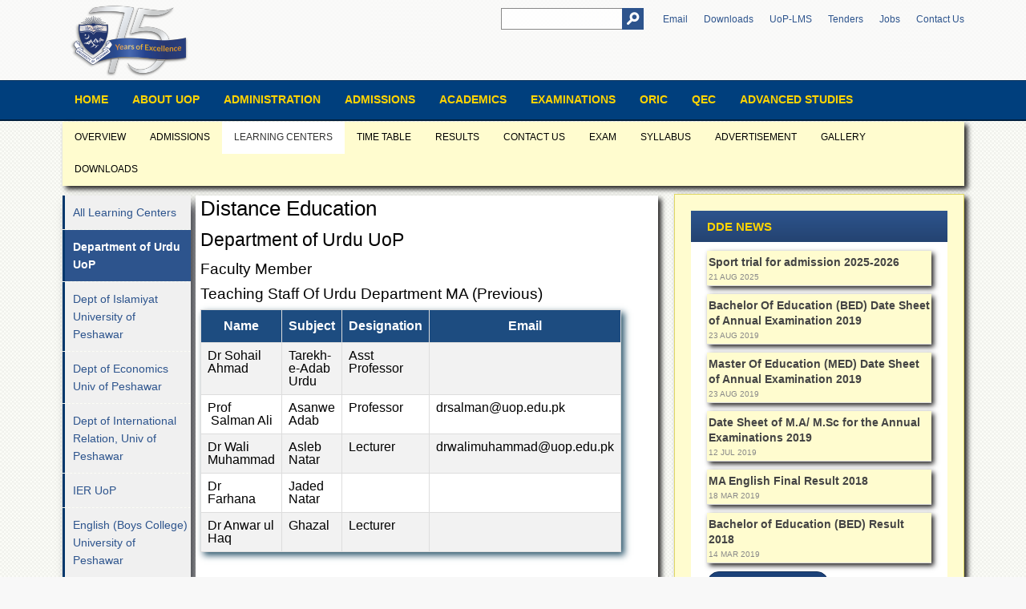

--- FILE ---
content_type: text/html; charset=UTF-8
request_url: http://www.uop.edu.pk/dde/?q=Learning-Centers&r=Department-of-Urdu-UoP
body_size: 38866
content:

<!DOCTYPE html PUBLIC "-//W3C//DTD XHTML 1.0 Transitional//EN" "http://www.w3.org/TR/xhtml1/DTD/xhtml1-transitional.dtd">
<html xmlns="http://www.w3.org/1999/xhtml">
<head>
	<meta charset="utf-8" />
    <meta name="language" content="English" />
	<meta name="copyright" content="CITS UoP" />
				<meta name="author" content="CITS UoP" />
	<meta name="viewport" content="width=device-width, initial-scale=1.0" /> 
     	<title>University of Peshawar</title>

	<meta name="description" content="The University of Peshawar, a future-oriented and unique institution is committed to achieving excellence
in the undergraduate and graduate education, research and public service. The University provides
superior and comprehensive education opportunities at the baccalaureate through doctoral and special
professional educational levels." />
	<meta name="keywords" content="uop, upesh, Peshawar University, university of peshawar, upesh peshawar, univ peshawar, kpk University, khyber pukhtunkhwa university, kpk govt universtiy, government university, public sector university, peshawar, peshawar pakistan, university in pakistan, FATA, FATA Univeristy, KPK" />
    <link rel="icon" 
      type="image/png" 
      href="http://www.uop.edu.pk/images/favicon.png">
      <meta property="og:image" content="
      http://www.uop.edu.pk/images/img-3.jpg      "/>
	<meta property="og:title" content="University of Peshawar" />
	<meta property="og:site_name" content="University of Peshawar" />
	<meta property="og:description" content="The University of Peshawar, a future-oriented and unique institution is committed to achieving excellence
in the undergraduate and graduate education, research and public service. The University provides
superior and comprehensive education opportunities at the baccalaureate through doctoral and special
professional educational levels." />
    <!--
    
  /$$$$$$        /$$$$$$       /$$$$$$$$        /$$$$$$                      /$$   /$$                       /$$$$$$$ 
 /$$__  $$      |_  $$_/      |__  $$__/       /$$__  $$                    | $$  | $$                      | $$__  $$
| $$  \__/        | $$           | $$         | $$  \__/                    | $$  | $$        /$$$$$$       | $$  \ $$
| $$              | $$           | $$         |  $$$$$$        /$$$$$$      | $$  | $$       /$$__  $$      | $$$$$$$/
| $$              | $$           | $$          \____  $$      |______/      | $$  | $$      | $$  \ $$      | $$____/ 
| $$    $$        | $$           | $$          /$$  \ $$                    | $$  | $$      | $$  | $$      | $$      
|  $$$$$$/       /$$$$$$         | $$         |  $$$$$$/                    |  $$$$$$/      |  $$$$$$/      | $$      
 \______/       |______/         |__/          \______/                      \______/        \______/       |__/      
                                                                                                                      
                                                                                                                      
 Centre for I.T Services, 
 University of Peshawar, Pakistan                                                                                                                
    
    -->
    
    
	<link rel="stylesheet" type="text/css" media="all" href="http://www.uop.edu.pk/style/style.css" />
	<link rel="stylesheet" type="text/css" media="all" href="http://www.uop.edu.pk/style/prettyPhoto.css" />
    	<link rel="stylesheet" type="text/css" media="all" href="http://www.uop.edu.pk/style/stylemobile.css" />

	<!-- <link href='../../../../fonts.googleapis.com/css_d229e2d1.css' rel='stylesheet' type='text/css' />
    <link href='../../../../fonts.googleapis.com/css_ea4516fe.css' rel='stylesheet' type='text/css' />
    <link href='../../../../fonts.googleapis.com/css_6d8124a6.css' rel='stylesheet' type='text/css' /> -->
	<link rel="stylesheet" type="text/css" media="all" href="http://www.uop.edu.pk/style/mobilenavigation.css" />
	<script src="http://www.uop.edu.pk/script/modernizr.js" type="text/javascript"></script>
	<script src="http://www.uop.edu.pk/script/jquery.js" type="text/javascript"></script>
    <script src="http://www.uop.edu.pk/script/jquery-ui.js" type="text/javascript"></script>
	<script src="http://www.uop.edu.pk/script/jquery.flexslider.js" type="text/javascript"></script>
	<script src="http://www.uop.edu.pk/script/jquery.prettyPhoto.js" type="text/javascript"></script>
	<script src="http://www.uop.edu.pk/script/jquery.retina.js" type="text/javascript"></script>
        	<script src="http://www.uop.edu.pk/script/scripts.js" type="text/javascript"></script>

	<script type="text/javascript">
	$(document).ready(function (){
        $(window).scroll(function () {
            if ($(document).scrollTop() <= 40) {
                $('#header-full').removeClass('small');
                $('.tabs-blur').removeClass('no-blur');
                $('#main-header').removeClass('small');
            } else {
                $('#header-full').addClass('small');
                $('.tabs-blur').addClass('no-blur');
                $('#main-header').addClass('small');
            }
        });
        
        $("a[data-rel^='prettyPhoto']").prettyPhoto({
			default_width: 600,
			default_height: 420,
			social_tools: false
		});
      /*  $('#slideshow-tabs').tabs({ show: { effect: "fade", duration: 200 }, hide: { effect: "fade", duration: 300 } }); */
        $('#tabs-content-bottom').tabs({ show: { effect: "fade", duration: 200 }, hide: { effect: "fade", duration: 300 } });
		$('.slider-tabs.flexslider').flexslider({
            animation: "slide",
            pauseOnAction: true
        });
		$('.slider-partners.flexslider').flexslider({
            animation: "slide",
            pauseOnAction: true,
            itemWidth: 163,
            itemMargin: 0
        });
		$('#slider-news.flexslider').flexslider({
            animation: "slide",
            pauseOnAction: true
        });
		$('#slider-event.flexslider').flexslider({
            animation: "fade",
            pauseOnAction: true
        });
		$( ".accordion" ).accordion({
	        heightStyle: "content"
        });
		$('a[data-rel]').each(function() {
			$(this).attr('rel', $(this).data('rel'));
		});
		$('img[data-retina]').retina({checkIfImageExists: true});
		$(".open-menu").click(function(){
		    $("body").addClass("no-move");
		});
		$(".close-menu, .close-menu-big").click(function(){
		    $("body").removeClass("no-move");
		});
	});
	</script>
      <script type="text/javascript">
	$(document).ready(function(){
		
		$("#slideshow-tabs").tabs({fx:{opacity: "toggle"}}).tabs("rotate", 8000, true);
		
	});
</script>

<script>
  (function(i,s,o,g,r,a,m){i['GoogleAnalyticsObject']=r;i[r]=i[r]||function(){
  (i[r].q=i[r].q||[]).push(arguments)},i[r].l=1*new Date();a=s.createElement(o),
  m=s.getElementsByTagName(o)[0];a.async=1;a.src=g;m.parentNode.insertBefore(a,m)
  })(window,document,'script','//www.google-analytics.com/analytics.js','ga');

  ga('create', 'UA-63785890-1', 'auto');
  ga('send', 'pageview');

</script>
<script>
  (function() {
    var cx = '009134963228199774510:9nseutcvucc';
    var gcse = document.createElement('script');
    gcse.type = 'text/javascript';
    gcse.async = true;
    gcse.src = (document.location.protocol == 'https:' ? 'https:' : 'http:') +
        '//cse.google.com/cse.js?cx=' + cx;
    var s = document.getElementsByTagName('script')[0];
    s.parentNode.insertBefore(gcse, s);
  })();
</script>
<!-- Popup......... start.... -->
<style type="text/css">
	/* popup .................*/

#mask {
  position:absolute;
  left:0;
  top:0;
  z-index:9000;
  background-color:#000;
  display:none;
}  
#boxes .window {
  position:absolute;
  left:0;
  top:0;
  width:440px;
  height:200px;
  display:none;
  z-index:9999;
  padding:20px;
  border-radius: 15px;
  text-align: center;
}
#boxes #dialog {
  width:450px; 
  height:auto;
  padding:10px;
  background-color:#ffffff;
  font-family: 'Segoe UI Light', sans-serif;
  font-size: 15pt;
}



#popupfoot{
	font-family: "Segoe UI", sans-serif;
	font-size: 16pt;
  padding: 10px 20px;
}
#popupfoot a{
	text-decoration: none;
}
.agree:hover{
  background-color: #D1D1D1;
}
.popupoption:hover{
	background-color:#D1D1D1;
	color: green;
}
.popupoption2:hover{
	
	color: red;
}

	</style>
<script type="text/javascript">
$(document).ready(function() {    

		var id = '#dialog';
	
		//Get the screen height and width
		var maskHeight = $(document).height();
		var maskWidth = $(window).width();
	
		//Set heigth and width to mask to fill up the whole screen
		$('#mask').css({'width':maskWidth,'height':maskHeight});
		
		//transition effect		
		$('#mask').fadeIn(500);	
		$('#mask').fadeTo("slow",0.9);	
	
		//Get the window height and width
		var winH = $(window).height();
		var winW = $(window).width();
              
		//Set the popup window to center
		$(id).css('top',  winH/2-$(id).height()/2);
		$(id).css('left', winW/2-$(id).width()/2);
	
		//transition effect
		$(id).fadeIn(2000); 	
	
	//if close button is clicked
	$('.window .close').click(function (e) {
		//Cancel the link behavior
		e.preventDefault();
		
		$('#mask').hide();
		$('.window').hide();
	});		
	
	//if mask is clicked
	$('#mask').click(function () {
		$(this).hide();
		$('.window').hide();
	});		
	
});
</script>
<!-- popup data end... -->
<meta http-equiv="Content-Type" content="text/html; charset=utf-8" /></head>
<body>
	<header id="main-header" class="clearfix">
        <div id="header-full" class="clearfix">
            <div id="header" class="clearfix">
                <a href="#nav" class="open-menu">
					<span class="icon-bar"></span>
					<span class="icon-bar"></span>
				    <span class="icon-bar"></span>
				</a>
                <a href="http://www.uop.edu.pk/" id="logo"><img src="http://www.uop.edu.pk/images/uop-logo-75-f.png" data-retina="http://www.uop.edu.pk/images/logo.png" alt="University of Peshawar Logo" /></a>
                <aside id="header-content">
                   <form method="get" action="http://www.uop.edu.pk/search" id="searchform" />
                    
                        <div>
                            <input type="text" name="q" class="input" id="s" />
                            <input type="submit"  class="button"  />

                        </div>
                    </form>
                   <ul id="nav-header">
          <!--        <li><a href="http://www.uop.edu.pk/contacts/feedback.php">Grievance Redressal Cell</a></li>    -->   

 <li><a href="https://www.google.com/a/uop.edu.pk/ServiceLogin?service=mail&passive=true&rm=false&continue=https://mail.google.com/mail/&ss=1&ltmpl=default&ltmplcache=2&emr=1&osid=1#" target="_blank">Email</a></li>
                        <li><a href="http://www.uop.edu.pk/downloads/" >Downloads</a></li>
  <li><a href="http://lms.uop.edu.pk/portal/" >UoP-LMS</a></li>
  <li><a href="http://www.uop.edu.pk/tender/" >Tenders</a></li>
                        <li><a href="http://www.uop.edu.pk/jobs/" >Jobs</a></li>
                        
                <!--        <li><a href="http://www.uop.edu.pk/downloads/" >Downloads</a></li> -->
                        <li><a href="http://www.uop.edu.pk/contacts/" >Contact Us</a></li>
                      
                       

                    </ul>
                     
                    
                    <h3 id="slogan">&nbsp;</h3>
                </aside>
            </div>
        </div> 

 <nav id="nav" class="clearfix">
                    <a href="#" class="close-menu-big">Close</a>
                    <div id="nav-container">
                        <a href="#" class="close-menu">
                            <span class="icon-bar"></span>
                            <span class="icon-bar"></span>
                        </a>
                        <ul id="nav-main">
                            <li
                                                        
                             ><a href="http://www.uop.edu.pk/">Home</a></li>
                            <li
                                                         
                            ><a href="#">About UOP</a>
                            <ul>
                        <li><a href="http://www.uop.edu.pk/about/">Overview</a></li>
                                    <li><a href="http://www.uop.edu.pk/about/?q=genesis">Genesis</a></li>
                                   <li><a href="http://www.uop.edu.pk/about/?q=vision-mission">Vision & Mission</a></li>
                                   <li><a href="http://www.uop.edu.pk/about/?q=maps-directions">Maps & Directions</a></li>
                               </ul>
                            
                            </li>
                             <li  ><a href="#">Administration</a>
                                <ul>
                                <li><a href="http://www.uop.edu.pk/administration/">Overview</a></li>
                                   <li><a href="http://www.uop.edu.pk/administration/?q=statutory-body">Authorities of the University of Peshawar</a></li>
                                   <li><a href="http://www.uop.edu.pk/administration/?q=administrative-offices">Administrative Offices</a></li>


                                </ul>
                          </li>
                            <li   ><a href="#">Admissions</a>
                                <ul>
                             <li><a href="http://www.uop.edu.pk/admissions/?q=Overview">Overview</a></li>

                                    <li><a href="http://www.uop.edu.pk/admissions/?q=Undergraduate">Undergraduate</a></li>
                                   <li><a href="http://www.uop.edu.pk/admissions/?q=Postgraduate">Postgraduate</a></li>
                                   <li><a href="http://www.uop.edu.pk/admissions/?q=Higher-Studies">Higher Studies</a></li>
                                    <li><a href="http://www.uop.edu.pk/admissions/?q=Scholarships">Aid & Scholarships</a></li>
                                   <!--  <li><a href="http://www.uop.edu.pk/admissions/?q=meritlist">Postgraduate Merit List</a></li> -->
<!--                                     <li><a href="admissions/?q=FAQs">Frequently Asked Questions</a></li>
-->                                   <!--  <li><a href="admissions/?q=downloads">Downloads</a></li> -->

                                </ul>
                      </li>
                             <li  ><a href="#">Academics</a>
                                <ul>
<li> <a href="http://www.uop.edu.pk/departments">Academic Departments</a></li>
                                    <li><a href="http://www.uop.edu.pk/faculties/">Faculties</a>
                                    
                  <!--                   <ul>
                                    <li><a href="http://www.uop.edu.pk/faculties/?q=Faculty-of-Arts-and-Humanities">Arts & Humanities</a></li>
                                    <li><a href="http://www.uop.edu.pk/faculties/?q=Faculty-of-Islamic-and-Oriental-Studies">Islamic & Oriental Studies</a></li>
                                     <li><a href="http://www.uop.edu.pk/faculties/?q=Faculty-of-Life-and-Environmental-Sciences">Life & Environmental Sciences</a></li>
                                    <li><a href="http://www.uop.edu.pk/faculties/?q=Faculty-of-Management-and-Information-Sciences">Management & Information Sciences</a></li>
                                   <li><a href="http://www.uop.edu.pk/faculties/?q=Faculty-of-Numerical-and-Physical-Sciences">Numerical & Physical Sciences</a></li>
                                  
                                   <li><a href="http://www.uop.edu.pk/faculties/?q=Faculty-of-Social-Sciences">Social Sciences</a></li>
                                     </ul>
-->
                                    
                                    </li>
                                     <li><a href="#">Research Centres</a>
                                    
                                     <ul>
                                      <li><a href="http://www.uop.edu.pk/departments/?q=Area-Study-Centre">Area Study Centre</a></li>
                                    <li><a href="http://nceg.uop.edu.pk/">NCE in Geology</a></li>  
                                    <li><a href="http://www.uop.edu.pk/departments/?q=NCE-in-Physical-Chemistry">NCE in Physical Chemistry</a></li>
                                  
                                    <li><a href="http://www.uop.edu.pk/departments/?q=Pakistan-Study-Centre">Pakistan Study Centre</a></li>
                                  
                                    <li><a href="http://www.uop.edu.pk/departments/?q=Shaykh-Zayed-Islamic-Centre">Shaykh Zayed Islamic Centre</a></li>
                                     </ul>
                                    
                                    </li>
                                  <li><a href="http://journals.uop.edu.pk/">Research Journals</a></li>

                                     <li><a href="#">Research Labs</a>
                                    
                                     <ul>
                                      <li><a href="http://www.uop.edu.pk/labs/crl/">Centralized Resource Laboratory</a></li>
                                      <li><a href="http://www.uop.edu.pk/labs/mrl/">Materials Research Laboratory</a></li></ul></li>
                                    <li><a href="#">Colleges</a>
                                    
                                     <ul>
                                    <li><a href="http://www.uop.edu.pk/departments/?q=College-of-Home-Economics">College of Home Economics</a></li>
                                    <li><a href="http://www.uop.edu.pk/departments/?q=Jinnah-College-for-Women">Jinnah College for Women</a></li>
                                   <li><a href="http://www.uop.edu.pk/departments/?q=Law-College">Law College</a></li>
                                   <li><a href="http://www.uop.edu.pk/departments/?q=Quaid-e-Azam-College-of-Commerce">Quaid-e-Azam College of Commerce</a></li>
                                    <li><a href="http://www.uop.edu.pk/departments/?q=University-College-for-Boys">University College for Boys</a></li>
                               </ul>
                                    
                                    
                                    </li>
                                   <li><a href="#">Schools</a>
                                     <ul>
                                    <li><a href="http://www.uop.edu.pk/departments/?q=University-Model-School">University Model School</a></li>
                                    <li><a href="http://www.uop.edu.pk/departments/?q=University-Public-School">University Public School</a></li>
                                  
                               </ul>
                                   
                                   
                                   </li>

<!-- <li><a href="http://www.uop.edu.pk/affilated-institutes/">Affiliated Institutes</a>
                              </li> -->
<li><a href="http://www.uop.edu.pk/dde/">Distance Education</a>
                              </li> 

 </ul>
                            
                             <li  ><a href="#">Examinations</a>
                                <ul>
                                    <li><a href="http://www.uop.edu.pk/examinations/?q=Overview">Overview</a></li>
                                    <li><a href="http://www.uop.edu.pk/examinations/?q=Results">Results</a></li>
                                   <li><a href="http://www.uop.edu.pk/examinations/?q=Private-Examinations">Private Examinations</a></li>
                                   <li><a href="http://www.uop.edu.pk/examinations/?q=Overview&r=Online-Verification-of-Documents">Online Verification</a></li>

  
                                    <li><a href="http://www.uop.edu.pk/examinations/?q=Downloads">Downloads</a></li>
<!--                                     <li><a href="examinations/?q=FAQs">Frequently Asked Questions</a></li>
-->
                                </ul>
                            </li>
                            
                            <li  ><a href="#">ORIC</a>
                                <ul>
                                    <li><a href="http://www.uop.edu.pk/oric/?q=Overview">Overview</a></li>
                                     <li><a href="http://www.uop.edu.pk/oric/?q=Research-Activities">Research Activities</a></li>
                                    <li><a href="http://www.uop.edu.pk/oric/?q=Industrial-Linkages">Industrial Linkages</a></li>
                                    <li><a href="http://www.uop.edu.pk/oric/?q=MOU">MoU</a></li>
                                    <li><a href="http://www.uop.edu.pk/oric/?q=Funding">Funding</a></li>
                                    <li><a href="http://www.uop.edu.pk/oric/?q=downloads">Downloads</a></li>
                                </ul>
                            </li>
                            
                            <li  ><a href="http://www.uop.edu.pk/qec/">QEC</a>
                               
                            </li>
                   <li  ><a href="http://www.uop.edu.pk/das/">Advanced Studies</a></li>   

<!--<li><a href="http://cdc.uop.edu.pk/index.php/alumni/">Alumni</a></li>  

-->
      
                      </ul>
                      
                     
              <!-- <a href="http://www.uop.edu.pk/fro/" id="button-registration">Get Involved</a>  
<a href="http://www.uop.edu.pk/online/" id="button-registration">Online Learning</a>  -->
</div> 
                </nav>
    </header>

    <div id="content-container">
        <div id="content" class="clearfix">
            <nav id="nav-sub-container" class="clearfix">
                <ul id="nav-sub">
                                       <li
                                       ><a href="http://www.uop.edu.pk/dde/?q=Overview">Overview</a></li>
                                        <li
                                       ><a href="http://www.uop.edu.pk/dde/?q=Admissions">Admissions</a></li>
                                        <li
                   class='current-menu-item'                    ><a href="http://www.uop.edu.pk/dde/?q=Learning-Centers">Learning Centers</a></li>
                                        <li
                                       ><a href="http://www.uop.edu.pk/dde/?q=Time-Table">Time Table</a></li>
                                        <li
                                       ><a href="http://www.uop.edu.pk/dde/?q=Results">Results</a></li>
                                        <li
                                       ><a href="http://www.uop.edu.pk/dde/?q=CONTACT-US">CONTACT US</a></li>
                                        <li
                                       ><a href="http://www.uop.edu.pk/dde/?q=Exam">Exam</a></li>
                                        <li
                                       ><a href="http://www.uop.edu.pk/dde/?q=Syllabus">Syllabus</a></li>
                                        <li
                                       ><a href="http://www.uop.edu.pk/dde/?q=Advertisement">Advertisement</a></li>
                                                             <li><a href="http://www.uop.edu.pk/dde/gallery/" target="_blank">Gallery</a></li>

                     <li ><a href="http://www.uop.edu.pk/dde/?q=downloads">Downloads</a></li>
                </ul>
            </nav>
            
            
            
            <div id="main-content">
                            <div style="margin-bottom:12px;"></div>
                <article class="static-page">
                    
			<ul id="list-category-team">

                        <li
                                                ><a href="http://www.uop.edu.pk/dde/?q=Learning-Centers&r=All-Learning-Centers">All Learning Centers</a></li>
                        
                                                <li
                        class='current-menu-item'                        ><a href="http://www.uop.edu.pk/dde/?q=Learning-Centers&r=Department-of-Urdu-UoP">Department of Urdu UoP</a></li>
                        
                                                <li
                                                ><a href="http://www.uop.edu.pk/dde/?q=Learning-Centers&r=Dept-of-Islamiyat-University-of-Peshawar">Dept of Islamiyat University of Peshawar</a></li>
                        
                                                <li
                                                ><a href="http://www.uop.edu.pk/dde/?q=Learning-Centers&r=Dept-of-Economics-Univ-of-Peshawar">Dept of Economics Univ of Peshawar</a></li>
                        
                                                <li
                                                ><a href="http://www.uop.edu.pk/dde/?q=Learning-Centers&r=Dept-of-International-Relation,-Univ-of-Peshawar">Dept of International Relation, Univ of Peshawar</a></li>
                        
                                                <li
                                                ><a href="http://www.uop.edu.pk/dde/?q=Learning-Centers&r=IER-UoP">IER UoP</a></li>
                        
                                                <li
                                                ><a href="http://www.uop.edu.pk/dde/?q=Learning-Centers&r=English-(Boys-College)-University-of-Peshawar">English (Boys College) University of Peshawar</a></li>
                        
                                                <li
                                                ><a href="http://www.uop.edu.pk/dde/?q=Learning-Centers&r=Dept-of-Political-Science-UoP">Dept of Political Science UoP</a></li>
                        
                                                <li
                                                ><a href="http://www.uop.edu.pk/dde/?q=Learning-Centers&r=Dept-of-Journalism-and-Mass-Communication-UoP">Dept of Journalism and Mass Communication UoP</a></li>
                        
                                                <li
                                                ><a href="http://www.uop.edu.pk/dde/?q=Learning-Centers&r=Arabic-Department-UoP">Arabic Department UoP</a></li>
                        
                        	                    </ul>
                       
                        
                    
 
                     <div id="team-container">
                    
                    <h1 style='margin-top:0px; padding-top:0px;'>Distance Education</h1><h2 style='margin-top:0px; padding-top:0px;'>Department of Urdu UoP</h2><h4>
	Faculty Member</h4>
<h4>
	Teaching Staff Of Urdu Department MA (Previous)</h4>
<table border="1" cellpadding="1" cellspacing="1" class="tablecss" style="width: 500px;">
	<tbody>
		<tr>
			<td>
				<strong>Name</strong></td>
			<td>
				<strong>Subject</strong></td>
			<td>
				<strong>Designation</strong></td>
			<td>
				<strong>Email</strong></td>
		</tr>
		<tr>
			<td>
				Dr Sohail Ahmad</td>
			<td>
				Tarekh-e-Adab Urdu</td>
			<td>
				Asst Professor</td>
			<td>
				&nbsp;</td>
		</tr>
		<tr>
			<td>
				Prof &nbsp;Salman Ali</td>
			<td>
				Asanwe Adab</td>
			<td>
				Professor</td>
			<td>
				drsalman@uop.edu.pk</td>
		</tr>
		<tr>
			<td>
				Dr Wali Muhammad</td>
			<td>
				Asleb Natar</td>
			<td>
				Lecturer</td>
			<td>
				drwalimuhammad@uop.edu.pk</td>
		</tr>
		<tr>
			<td>
				Dr Farhana&nbsp;</td>
			<td>
				Jaded Natar</td>
			<td>
				&nbsp;</td>
			<td>
				&nbsp;</td>
		</tr>
		<tr>
			<td>
				Dr Anwar ul Haq</td>
			<td>
				Ghazal</td>
			<td>
				Lecturer</td>
			<td>
				&nbsp;</td>
		</tr>
	</tbody>
</table>
<h3>
	&nbsp;</h3>
<h4>
	Teaching Staff Of Urdu Department MA (Final)</h4>
<table border="1" cellpadding="1" cellspacing="1" class="tablecss" height="118" width="510">
	<tbody>
		<tr>
			<td>
				<strong>Name</strong></td>
			<td>
				<strong>Subject</strong></td>
			<td>
				<strong>Designation</strong></td>
			<td>
				<strong>Email</strong></td>
		</tr>
		<tr>
			<td>
				Dr Sohail Ahmad</td>
			<td>
				Nazam</td>
			<td>
				Asst Professor</td>
			<td>
				&nbsp;</td>
		</tr>
		<tr>
			<td>
				Prof Dr Salman Ali</td>
			<td>
				Ajtabat</td>
			<td>
				Professor</td>
			<td>
				drsalman@uop.edu.pk</td>
		</tr>
		<tr>
			<td>
				Dr Wali Muhammad</td>
			<td>
				Klaske Shairi Asnaf</td>
			<td>
				lecturer</td>
			<td>
				drwalimuhammad@uop.edu.pk</td>
		</tr>
		<tr>
			<td>
				Prof Dr Salman Ali</td>
			<td>
				Tanqed</td>
			<td>
				Professor</td>
			<td>
				drsalman@uop.edu.pk</td>
		</tr>
		<tr>
			<td>
				Dr Anwar ul Haq</td>
			<td>
				Ekhteryari Parcha</td>
			<td>
				Lecturer</td>
			<td>
				&nbsp;</td>
		</tr>
	</tbody>
</table>
<h4>
	&nbsp;</h4>
<h4>
	Non Teaching Staff Of Urdu Department</h4>
<table border="1" cellpadding="1" cellspacing="1" class="tablecss" style="width: 500px;">
	<tbody>
		<tr>
			<td>
				<strong>Name</strong></td>
			<td>
				<strong>Designation</strong></td>
		</tr>
		<tr>
			<td>
				Dr Sohail Ahmad</td>
			<td>
				Supervisor Asstt Prof</td>
		</tr>
		<tr>
			<td>
				Mr Siraj Muhammad</td>
			<td>
				Assistant</td>
		</tr>
		<tr>
			<td>
				Mr Shakeel Khan</td>
			<td>
				Naib Qasid</td>
		</tr>
		<tr>
			<td>
				Mr Noor Shad Ali</td>
			<td>
				Chowkidar</td>
		</tr>
	</tbody>
</table>
<p>
	&nbsp;</p>
    
    
    
    
                    </div>
                                  </article>
            </div>
         <div id="sidebar">
                <!-- Side Navigation Bar --->
                <!-- End....................... ---->
                                           

<aside class="widget-container">
				        <div class="widget-wrapper clearfix">
                        
				            <h3 class="widget-title">DDE News</h3>
				                <ul class="menu news-sidebar">			
								   						           <li class="clearfix">
								       
								       <h4><a href="http://www.uop.edu.pk/dde/news/?q=134">Sport trial for admission 2025-2026</a></h4>
								       <span class="date-news">21 Aug 2025</span>
						             </li>
								     						           <li class="clearfix">
								       
								       <h4><a href="http://www.uop.edu.pk/dde/news/?q=132">Bachelor Of Education (BED) Date Sheet of Annual Examination 2019</a></h4>
								       <span class="date-news">23 Aug 2019</span>
						             </li>
								     						           <li class="clearfix">
								       
								       <h4><a href="http://www.uop.edu.pk/dde/news/?q=131">Master Of Education (MED) Date Sheet of Annual Examination 2019</a></h4>
								       <span class="date-news">23 Aug 2019</span>
						             </li>
								     						           <li class="clearfix">
								       
								       <h4><a href="http://www.uop.edu.pk/dde/news/?q=130">Date Sheet of M.A/ M.Sc for the Annual Examinations 2019</a></h4>
								       <span class="date-news">12 Jul 2019</span>
						             </li>
								     						           <li class="clearfix">
								       
								       <h4><a href="http://www.uop.edu.pk/dde/news/?q=129">MA English Final Result 2018</a></h4>
								       <span class="date-news">18 Mar 2019</span>
						             </li>
								     						           <li class="clearfix">
								       
								       <h4><a href="http://www.uop.edu.pk/dde/news/?q=128">Bachelor of Education (BED) Result 2018</a></h4>
								       <span class="date-news">14 Mar 2019</span>
						             </li>
								     
								</ul>
								<a href="http://www.uop.edu.pk/dde/news/" class="button-more" style="width:150px;">New Archives </a>
				        </div>
				    </aside>


                						   
                    <aside class="widget-container">
				        <div class="widget-wrapper clearfix">
				            <h3 class="widget-title">Upcoming Events</h3>
				                <ul class="menu event-sidebar">			
								    							        <li class="clearfix">
								        <div class="event-date-widget">
								          <strong>21</strong>
								          <span>Jan</span>
								          </div>
								        <div class="event-content-widget">
								          <article>
								            <h4><a href="http://www.uop.edu.pk/events/?q=915">Invitation - "WEXNET Peshawar" Discover Business Opportunities organized by TDAP, Govt. of Pakistan</a></h4>
								          <!--  <p> 
                                           
                                           								              								              </p> -->
								            <em>  Shiraz Arena, 4th Floor, Deans Trade Center, Peshawar Cantt</em>
								            </article>
								          <!-- <article>
                                                <h4><a href="#">HTML5 &amp; CSS3 Workshop</a></h4>
                                                <p>November 28, 2013<br />
                                                    11:00 AM - 1:00 PM
                                                </p>
                                                <em>IT Center Building E</em>
                                            </article>-->
								          
								          </div>
							          </li>
								                                      </ul><a href="http://www.uop.edu.pk/events/?r=Learning-Centers" class="button-more" style="width:150px;" >Events Archive </a>
				        </div>
				    </aside>


            </div>
                            						   
        </div>
    </div>
    <footer id="main-footer" >
        <div id="blur-top">
            <a href="#" id="link-back-top">Back to Top</a>
        </div>
        <!--<div id="slogan-footer">
        style="background:url(images/img-8.jpg) no-repeat 50% 0;"
           <h4>To love and to serve the entire creation of the Creator</h4>
        </div>-->
        <div id="footer-content" class="clearfix">
            <div id="footer-container">
                <div id="sidebar-footer-left" class="sidebar-footer">
                    <aside class="widget-container">
                        <div class="widget-wrapper clearfix" >
                            <h3 class="widget-title" style="color:#fff;">Quick Links</h3>
                            <ul >
                            <li><strong><a style="color:#fff;" href="http://cdc.uop.edu.pk/index.php/alumni/">Alumni</a></strong></li>
 <li><a style="color:#fff;" href="http://www.uop.edu.pk/jobs/"><strong>Jobs</strong></a></li>
                        <li><strong><a style="color:#fff;" href="http://www.uop.edu.pk/tender/">Tender</a></strong></li>
                        <li><strong><a style="color:#fff;" href="http://www.uop.edu.pk/maingallery/">Picture Gallery</a></strong></li>
                                <li><strong><a style="color:#fff;" href="http://www.uop.edu.pk/LifeOnCampus/">Life on Campus</a></strong></li>
                                                                <li><strong><a style="color:#fff;" href="https://cpec-centre.pk/">CoE-CPEC</a></strong></li>


                               <!-- <li><strong><a href="http://www.uop.edu.pk/pio">Public Information Office</a></strong></li>-->


                            </ul>
                        </div>
                    </aside>
                </div>
                <div id="sidebar-footer-middle" class="sidebar-footer">
                    <aside class="widget-container">
                        <div class="widget-wrapper clearfix">
                            <h3 class="widget-title" style="color:#fff;">Campus Location</h3>		
                            <article class="text-widget " >
					           <iframe class="map-area" src="https://www.google.com/maps/embed?pb=!1m12!1m8!1m3!1d6615.401372220392!2d71.48921630340652!3d34.00022108817633!3m2!1i1024!2i768!4f13.1!2m1!1suniversity+of+peshawar!5e0!3m2!1sen!2s!4v1424811883868"></iframe><br />                                   </article>
                        </div>
                    </aside>
                </div>
                <article id="footer-address" class="clearfix">
                    <h3 id="title-footer-address"><span>Contact Us</span></h3>
                    <p style="color:#000;"><strong>
                    You can contact us via </strong><br />

                      <strong>Phone #:</strong> +92-91-9216701<br />
                                            <strong>For admissions:</strong> admissions@uop.edu.pk <br />
                      <strong>For examinations:</strong> controller@uop.edu.pk <br />

                      <strong>For website:</strong> webmaster@uop.edu.pk <br />
                  </p>
                   
                    <ul id="list-social" class="clearfix">
                        <li id="icon-facebook"><a href="https://www.facebook.com/UniversityOfPeshawarOfficialPage">Facebook</a></li>
                        <li id="icon-twitter"><a href="https://twitter.com/upeshpakistan">Twitter</a></li>
                        <li id="icon-gplus"><a href="http://www.google.com/+UoPEduPkOfficial">Google Plus</a></li>
                        <li id="icon-linkedin"><a href="#">Linkedin</a></li>
                        <li id="icon-youtube"><a href="#">Youtube</a></li>
                        <li id="icon-flickr" class="last"><a href="#">Flickr</a></li>
                    </ul>
                </article>
            </div>
        </div>
                <div id="footer-copyright">
            <div id="footer-copyright-content" class="clearfix">
               
                <p id="text-address">University of Peshawar</p>
               
                <p id="text-copyright">Copyright &copy; 2024. All rights reserved</p>
            </div>
        </div>
    </footer>
</body>
</html>
